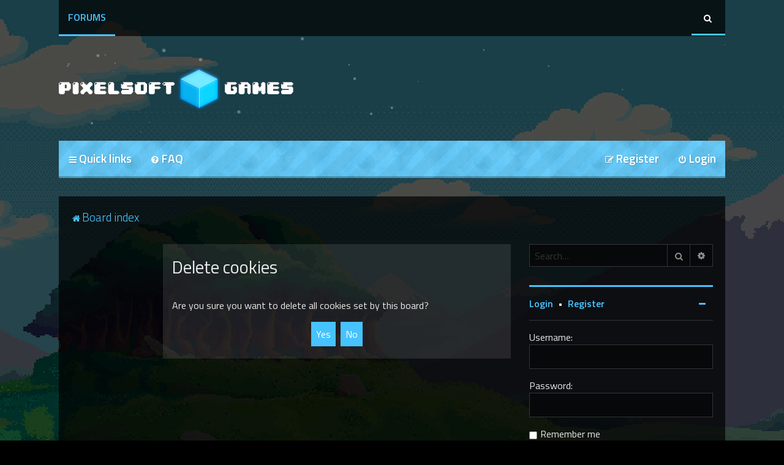

--- FILE ---
content_type: text/html; charset=UTF-8
request_url: https://www.pixelsoftgames.com/forums/ucp.php?mode=delete_cookies&sid=d7626b5e2664d69eb3dd022123bffed6
body_size: 5607
content:

<!DOCTYPE html>
<html dir="ltr" lang="en-gb">
<head>
<meta charset="utf-8" />

<meta http-equiv="X-UA-Compatible" content="IE=edge">
<meta name="viewport" content="width=device-width, initial-scale=1" />

<title>Pixelsoft Games Community - User Control Panel - Delete cookies</title>

	<link rel="alternate" type="application/atom+xml" title="Feed - Pixelsoft Games Community" href="/forums/app.php/feed?sid=a7d6af92c3d5b262e3d6a85f8cc91d07">			<link rel="alternate" type="application/atom+xml" title="Feed - New Topics" href="/forums/app.php/feed/topics?sid=a7d6af92c3d5b262e3d6a85f8cc91d07">				

	<link rel="icon" href="https://www.pixelsoftgames.com/forums/ext/planetstyles/h2o/store/PixelsoftCube.png" />

<!--
	phpBB style name: H2O
	Based on style:   Merlin Framework (http://www.planetstyles.net)
-->


<style type="text/css">
body::before {
    background-image: url('https://www.pixelsoftgames.com/forums/ext/planetstyles/h2o/store/pixelart background.jpg');
	background-repeat:  no-repeat;
	background-position:  center top;
		 background-attachment: fixed;    content: "";
    height: 100%;
    width: 100%;
    opacity:
	0.3;
    pointer-events: none;
    position: absolute;
    top: 0;
    left: 0;
	z-index: -1;
}

.base, .panel-container .panel, .cp-mini, .navigation a, .cp-main .pm {
	background: rgba(0,0,0,0.7);
}
</style>



<link href="./assets/css/font-awesome.min.css?assets_version=12" rel="stylesheet">
<link href="./styles/H2O/theme/stylesheet.css?assets_version=12" rel="stylesheet">
<link href="./styles/H2O/theme/en/stylesheet.css?assets_version=12" rel="stylesheet">

<link href="https://fonts.googleapis.com/css?family=Titillium+Web:300,400,600" rel="stylesheet">
<style type="text/css">body {font-family: "Titillium Web", Arial, Helvetica, sans-serif; font-size: 16px;}</style>

        	<link href="./styles/H2O/theme/colour-presets/Blue.css?assets_version=12" rel="stylesheet">
    



<!--[if lte IE 9]>
	<link href="./styles/H2O/theme/tweaks.css?assets_version=12" rel="stylesheet">
<![endif]-->



<link href="./styles/H2O/theme/extensions.css?assets_version=12" rel="stylesheet">


</head>
<body id="phpbb" class="nojs notouch section-ucp ltr  sidebar-both  content_block_header_block">

    <div id="wrap" class="wrap">
        <a id="top" class="top-anchor" accesskey="t"></a>

        <div id="page-header">

        <div class="top_bar base">

    <input class="menu-btn" type="checkbox" id="menu-btn" />
    <label class="menu-icon" for="menu-btn"><span class="navicon"></span></label>
      
    <ul class="menu">
            <li class="active"><a href="./index.php?sid=a7d6af92c3d5b262e3d6a85f8cc91d07">Forums</a></li>
          </ul>
    
    <div class="social_links_header">
        
        <a href="./search.php?sid=a7d6af92c3d5b262e3d6a85f8cc91d07" class="navbar_top_search"><span class="icon fa-search"></span></a>    </div>
    
</div><!-- /.navbar-top -->
            <div class="headerbar" role="banner">

			<div class="headerbar_overlay_container">
            	<div class="particles_container" id="particles-js">
					<!-- Headerbar Elements Start -->

                        <div id="site-description" class="site-description">
                                                                                            	<a href="./index.php?sid=a7d6af92c3d5b262e3d6a85f8cc91d07" title="Board index"><img src="https://www.pixelsoftgames.com/forums/ext/planetstyles/h2o/store/LogoWhite.png" width="400" height="71" alt=""></a>
                                                                                    </div>

                    <!-- Headerbar Elements End -->
                </div>
            </div>

            <div class="navbar" role="navigation">
	<div class="inner">

	<ul id="nav-main" class="nav-main linklist" role="menubar">

		<li id="quick-links" class="quick-links dropdown-container responsive-menu" data-skip-responsive="true">
			<a href="#" class="dropdown-trigger">
				<i class="icon fa-bars fa-fw" aria-hidden="true"></i><span>Quick links</span>
			</a>
			<div class="dropdown">
				<div class="pointer"><div class="pointer-inner"></div></div>
				<ul class="dropdown-contents" role="menu">
					
											<li class="separator"></li>
																									<li>
								<a href="./search.php?search_id=unanswered&amp;sid=a7d6af92c3d5b262e3d6a85f8cc91d07" role="menuitem">
									<i class="icon fa-file-o fa-fw" aria-hidden="true"></i><span>Unanswered topics</span>
								</a>
							</li>
							<li>
								<a href="./search.php?search_id=active_topics&amp;sid=a7d6af92c3d5b262e3d6a85f8cc91d07" role="menuitem">
									<i class="icon fa-file-o fa-fw" aria-hidden="true"></i><span>Active topics</span>
								</a>
							</li>
							<li class="separator"></li>
							<li>
								<a href="./search.php?sid=a7d6af92c3d5b262e3d6a85f8cc91d07" role="menuitem">
									<i class="icon fa-search fa-fw" aria-hidden="true"></i><span>Search</span>
								</a>
							</li>
					
										<li class="separator"></li>

									</ul>
			</div>
		</li>

				<li data-skip-responsive="true">
			<a href="/forums/app.php/help/faq?sid=a7d6af92c3d5b262e3d6a85f8cc91d07" rel="help" title="Frequently Asked Questions" role="menuitem">
				<i class="icon fa-question-circle fa-fw" aria-hidden="true"></i><span>FAQ</span>
			</a>
		</li>
						
			    	
		<li class="rightside"  data-skip-responsive="true">
			<a href="./ucp.php?mode=login&amp;sid=a7d6af92c3d5b262e3d6a85f8cc91d07" title="Login" accesskey="x" role="menuitem">
				<i class="icon fa-power-off fa-fw" aria-hidden="true"></i><span>Login</span>
			</a>
		</li>
					<li class="rightside" data-skip-responsive="true">
				<a href="./ucp.php?mode=register&amp;sid=a7d6af92c3d5b262e3d6a85f8cc91d07" role="menuitem">
					<i class="icon fa-pencil-square-o  fa-fw" aria-hidden="true"></i><span>Register</span>
				</a>
			</li>
						</ul>

	</div>
</div>            

            </div><!-- /.headerbar -->
            
        </div><!-- /#page-header -->

        <div class="base animated fadeIn" id="inner-wrap">

        

            			<ul id="nav-breadcrumbs" class="nav-breadcrumbs linklist navlinks" role="menubar">
																<li class="breadcrumbs" itemscope itemtype="http://schema.org/BreadcrumbList">
																<span class="crumb"  itemtype="http://schema.org/ListItem" itemprop="itemListElement" itemscope><a href="./index.php?sid=a7d6af92c3d5b262e3d6a85f8cc91d07" itemtype="https://schema.org/Thing" itemprop="item" accesskey="h" data-navbar-reference="index"><i class="icon fa-home fa-fw"></i><span itemprop="name">Board index</span></a><meta itemprop="position" content="1" /></span>

														</li>
				
									<li class="rightside responsive-search">
						<a href="./search.php?sid=a7d6af92c3d5b262e3d6a85f8cc91d07" title="View the advanced search options" role="menuitem">
							<i class="icon fa-search fa-fw" aria-hidden="true"></i><span class="sr-only">Search</span>
						</a>
					</li>
							</ul>
            

        
        <a id="start_here" class="anchor"></a>
        <div id="page-body" class="page-body" role="main">
            
            
                     		<div id="maincontainer">
                    <div id="contentwrapper">
                        <div id="contentcolumn">
                            <div class="innertube">
            
<form id="confirm" action="./ucp.php?mode=delete_cookies&amp;sid=a7d6af92c3d5b262e3d6a85f8cc91d07&amp;confirm_key=L0HU3XIIJ5" method="post">
<div class="panel">
	<div class="inner">

	<h2 class="message-title">Delete cookies</h2>
	<p>Are you sure you want to delete all cookies set by this board?</p>

	<fieldset class="submit-buttons">
		<input type="hidden" name="confirm_uid" value="1" />
<input type="hidden" name="sess" value="a7d6af92c3d5b262e3d6a85f8cc91d07" />
<input type="hidden" name="sid" value="a7d6af92c3d5b262e3d6a85f8cc91d07" />

		<input type="submit" name="confirm" value="Yes" class="button2" />&nbsp;
		<input type="submit" name="cancel" value="No" class="button2" />
	</fieldset>

	</div>
</div>
</form>

					                            		</div>
                                </div>
                            </div>

							                            
                            <div id="leftcolumn">
                            	<div class="innertube"></div>
                            </div>
                                                        
                                                        <div id="rightcolumn">
                                <div class="innertube"><div id="sidebar_right" class="sidebar_right_collapse">

    <div class="search-box sidebar_widget" role="search">
        <form method="get" id="forum-search" action="./search.php?sid=a7d6af92c3d5b262e3d6a85f8cc91d07">
        <fieldset>
            <input name="keywords" id="keywords" type="search" maxlength="128" title="Search for keywords" class="inputbox search sidebar_search" value="" placeholder="Search…" />
            <button class="button button-search" type="submit" title="Search">
                <i class="icon fa-search fa-fw" aria-hidden="true"></i><span class="sr-only">Search</span>
            </button>
            <a href="./search.php?sid=a7d6af92c3d5b262e3d6a85f8cc91d07" class="button button-search-end" title="Advanced search">
                <i class="icon fa-cog fa-fw" aria-hidden="true"></i><span class="sr-only">Advanced search</span>
            </a>
            
        </fieldset>
        </form>
    </div>

	<div class="sidebar_widget profile_widget fancy_panel">
    	<div class="fancy_panel_padding">
            <h3><a href="./ucp.php?mode=login&amp;sid=a7d6af92c3d5b262e3d6a85f8cc91d07">Login</a>&nbsp; &bull; &nbsp;<a href="./ucp.php?mode=register&amp;sid=a7d6af92c3d5b262e3d6a85f8cc91d07">Register</a></h3>
            <div class="collapse-trigger open">
                <span class="icon fa-minus tooltip-left" title="Collapse"></span>
                <span class="icon fa-plus tooltip-left" title="Expand"></span>
            </div>
            <div class="sidebar_content">
            

            
                            <div class="login_form">
                    <form method="post" action="./ucp.php?mode=login&amp;sid=a7d6af92c3d5b262e3d6a85f8cc91d07">
                        <fieldset>
                            <label for="username"><span>Username:</span> <input type="text" name="username" id="username" size="10" class="inputbox" title="Username" /></label>
                            <label for="password"><span>Password:</span> <input type="password" name="password" id="password" size="10" class="inputbox" title="Password" autocomplete="off" /></label>
                                                            <br /><input type="checkbox" name="autologin" id="autologin2" /><label for="autologin2">Remember me</label><br />
                                                        <input type="submit" name="login" value="Login" class="button2 specialbutton" />
                            <input type="hidden" name="redirect" value="./ucp.php?mode=delete_cookies&amp;sid=a7d6af92c3d5b262e3d6a85f8cc91d07" />
<input type="hidden" name="creation_time" value="1769546906" />
<input type="hidden" name="form_token" value="6203c9dbcf721ebeafb67eca23e9645d20108f14" />

                            
                        </fieldset>
                    </form>
                                    </div>
                        </div>
        </div>
</div>

</div>
</div>
                            </div>
                            						</div><!-- /#maincontainer -->                                                 
                    

                                    </div>
            
                        
            </div><!-- /#inner-wrap -->
                     
          
            
            <div id="page-footer" class="page-footer base" role="contentinfo">
                <div class="navbar_footer" role="navigation">
	<div class="inner">

	<ul id="nav-footer" class="nav-footer linklist" role="menubar">
		<li class="breadcrumbs">
									<span class="crumb"><a href="./index.php?sid=a7d6af92c3d5b262e3d6a85f8cc91d07" data-navbar-reference="index"><i class="icon fa-home fa-fw" aria-hidden="true"></i><span>Board index</span></a></span>					</li>
		
				<li class="rightside">All times are <span title="UTC">UTC</span></li>
							<li class="rightside">
				<a href="./ucp.php?mode=delete_cookies&amp;sid=a7d6af92c3d5b262e3d6a85f8cc91d07" data-ajax="true" data-refresh="true" role="menuitem">
					<i class="icon fa-trash fa-fw" aria-hidden="true"></i><span>Delete cookies</span>
				</a>
			</li>
							        <li class="rightside">
			<a class="footer-link" href="./ucp.php?mode=privacy&amp;sid=a7d6af92c3d5b262e3d6a85f8cc91d07" title="Privacy" role="menuitem">
				<i class="icon fa-lock fa-fw" aria-hidden="true"></i><span class="footer-link-text">Privacy</span>
			</a>
		</li>
        <li class="rightside">
			<a class="footer-link" href="./ucp.php?mode=terms&amp;sid=a7d6af92c3d5b262e3d6a85f8cc91d07" title="Terms" role="menuitem">
				<i class="icon fa-check fa-fw" aria-hidden="true"></i><span class="footer-link-text">Terms</span>
			</a>        
        </li>
									<li class="rightside" data-last-responsive="true">
				<a href="./memberlist.php?mode=contactadmin&amp;sid=a7d6af92c3d5b262e3d6a85f8cc91d07" role="menuitem">
					<i class="icon fa-envelope fa-fw" aria-hidden="true"></i><span>Contact us</span>
				</a>
			</li>
			</ul>

	</div>
</div>
                
                                    

                <div id="darkenwrapper" class="darkenwrapper" data-ajax-error-title="AJAX error" data-ajax-error-text="Something went wrong when processing your request." data-ajax-error-text-abort="User aborted request." data-ajax-error-text-timeout="Your request timed out; please try again." data-ajax-error-text-parsererror="Something went wrong with the request and the server returned an invalid reply.">
                    <div id="darken" class="darken">&nbsp;</div>
                </div>
            
                <div id="phpbb_alert" class="phpbb_alert" data-l-err="Error" data-l-timeout-processing-req="Request timed out.">
                    <a href="#" class="alert_close">
                        <i class="icon fa-times-circle fa-fw" aria-hidden="true"></i>
                    </a>
                    <h3 class="alert_title">&nbsp;</h3><p class="alert_text"></p>
                </div>
                <div id="phpbb_confirm" class="phpbb_alert">
                    <a href="#" class="alert_close">
                        <i class="icon fa-times-circle fa-fw" aria-hidden="true"></i>
                    </a>
                    <div class="alert_text"></div>
                </div>
            </div>
            
            
            
            <div class="copyright_bar base">                
                Powered by <a href="http://www.phpBB.com/">phpBB</a>&trade; <span class="planetstyles_credit planetstyles_credit_hidden">&bull; Design by <a href="http://www.planetstyles.net">PlanetStyles</a></span>
                                                                 
                                  
            </div> 
                                        
            </div> <!-- /#wrap -->
            
            <div style="display: none;">
                <a id="bottom" class="anchor" accesskey="z"></a>
                <img src="./cron.php?cron_type=cron.task.core.tidy_sessions&amp;sid=a7d6af92c3d5b262e3d6a85f8cc91d07" width="1" height="1" alt="cron" />            </div>
            
            <script type="text/javascript" src="./assets/javascript/jquery.min.js?assets_version=12"></script>
            
                        
            <script type="text/javascript" src="./assets/javascript/core.js?assets_version=12"></script>

                                                                       
                                                
                     
            
                       
                       
                        <script src="./styles/H2O/template/tooltipster.bundle.min.js?assets_version=12"></script>
<script src="./styles/H2O/template/jquery.collapse.js?assets_version=12"></script>
<script src="./styles/H2O/template/jquery.collapse_storage.js?assets_version=12"></script>
<script src="./styles/H2O/template/forum_fn.js?assets_version=12"></script>
<script src="./styles/prosilver/template/ajax.js?assets_version=12"></script>

            
                            <script type="text/javascript">
					/* Identify the height of headerbar */
					var headerbar_height = $('.headerbar_overlay_container').height();
					/* Match particle container height to headerbar. Creates window for canvas */
					$('.particles_container').css({'height': headerbar_height});
					
					/* Dynamically apply width to site desc container, maximising clickable area behind it. We only need this to happen when particles are enabled. */
					var logo_width = $('.site-description').width();
					var logo_width_fix = (logo_width+2); /* Caters for retina devices where the width is defined as a decimal. Obvs we can't set a decimal pixel width */
					$('.site-description').css({'width': logo_width_fix});
				</script>            
				<script src="./styles/H2O/template/particles.js"></script>
                <script src="./styles/H2O/template/particles.app.js"></script>
                
                <script type="text/javascript">
					/* Reposition the canvas so it aligns with headerbar */
					$('canvas.particles-js-canvas-el').css({'margin-top': -headerbar_height});
				</script>                        
                        
            <!-- Subforums in columns -->
			<script type="text/javascript">
            $(function($) {
                var num_cols = 3,
                container = $('.sub-forumlist'),
                listItem = 'li',
                listClass = 'sub-list';
                container.each(function() {
                    var items_per_col = new Array(),
                    items = $(this).find(listItem),
                    min_items_per_col = Math.floor(items.length / num_cols),
                    difference = items.length - (min_items_per_col * num_cols);
                    for (var i = 0; i < num_cols; i++) {
                        if (i < difference) {
                            items_per_col[i] = min_items_per_col + 1;
                        } else {
                            items_per_col[i] = min_items_per_col;
                        }
                    }
                    for (var i = 0; i < num_cols; i++) {
                        $(this).append($('<ul ></ul>').addClass(listClass));
                        for (var j = 0; j < items_per_col[i]; j++) {
                            var pointer = 0;
                            for (var k = 0; k < i; k++) {
                                pointer += items_per_col[k];
                            }
                            $(this).find('.' + listClass).last().append(items[j + pointer]);
                        }
                    }
                });
            });
            </script>
            
            <!-- Add a number before each category on index forumlist -->
            <script type="text/javascript">
				$("span.forum_id").each(function(i) {
				  $(this).html('0' + (i+1));
				});
			</script>
            
			            
            
                        
			<a href="#" class="scrollToTop"><span class="fa fa-arrow-up"></span></a>            

</body>
</html>



--- FILE ---
content_type: text/css
request_url: https://www.pixelsoftgames.com/forums/styles/H2O/theme/colour-presets/Blue.css?assets_version=12
body_size: 300
content:
/* Color */
a:hover, .navbar_footer a, .copyright_bar a, .social_links_footer a:hover span, .icon.fa-file.icon-red, a:hover .icon.fa-file.icon-red, .navigation .active-subsection a, .navigation .active-subsection a:hover, .navigation a:hover, .tabs .tab > a:hover, .tabs .activetab > a, .tabs .activetab > a:hover, a.postlink, a.postlink:visited, .navbar_in_header .badge, .button:focus .icon, .button:hover .icon, .button-secondary:focus, .button-secondary:hover, .notification_unread, .top_bar li a:hover, .top_bar li.active a, .forum_id, a:link, a:visited, .forumlist_grid .grid_colour_overlay:hover, .site-description h1   {
	color: #47c4ff;
}

/* Background Solid  */
.pagination li a:hover, .pagination li.active span, .pagination li a:focus, .jumpbox-cat-link, .dropdown-contents > li > a:hover, a.no_avatar:hover, .jumpbox-cat-link:hover, input.button1:focus, input.button2:focus, input.button3:focus, .specialbutton, input.specialbutton, .panel .specialbutton, a.specialbutton, .scrollToTop, a.specialbutton, .dark_base .social_links_footer a:hover span, .topic_type, .badge, .grid_unread, a.navbar_top_search:hover, .navbar, body.content_block_header_stripe li.header:before, .no_avatar, .forumbg-table, .sidebar_block_stripe:before, .fancy_panel:before, a.button1, input.button1, input.button3, a.button2, input.button2, .forabg ul.topiclist li.row:before {
	background-color: #47c4ff;	
}

/* Borders Dark */
.pagination li a:hover, .pagination li.active span, .pagination li a:focus, blockquote, .codebox code, .jumpbox-cat-link, a.postlink, input.button1:focus, input.button2:focus, input.button3:focus, input.specialbutton, .inputbox:hover, .inputbox:focus, .specialbutton, .button:hover, .button:focus, a.specialbutton, .dark_base .social_links_footer a span, .dark_base .social_links_footer a:hover span, .top_bar li a:hover, .top_bar li.active a, a.navbar_top_search {
	border-color: #47c4ff;
}

/* Box-Shadow Dark */
.forumlist_grid .grid_colour_overlay:hover {box-shadow: inset 0px 0px 0px 8px #47c4ff};







/* Colour Hover Light */
.navbar_footer a:hover, .copyright_bar a:hover, a.postlink:hover, a:hover  {
	color: #77d3ff;
}

/* Background Hover Light */
a.scrollToTop:hover, input.specialbutton:hover, a.specialbutton:hover, a.button1:hover, input.button1:hover, a.button2:hover, input.button2:hover, input.button3:hover {
	background-color: #77d3ff;
}

/* Border light */
.specialbutton:hover {
	border-color: #77d3ff;
}

--- FILE ---
content_type: text/css
request_url: https://www.pixelsoftgames.com/forums/styles/H2O/theme/responsive/small-smaller-tablets.css
body_size: 672
content:
@media (min-width: 768px) and (max-width: 991px) {
	
	body{ border-top-color: #FF3;}
	
	/* Global Containers
	---------------------------------------- */
	
	.wrap {width: 95%;}

	/* Add a small margin */
	.body-layout-Boxed #wrap {
		padding: 0 15px;
		width: auto;
	}
	
	
	/* Sidebar Structure
	---------------------------------------- */	
	
	/* Hide left sidebar on tiny screens and move it out of the way */
	#leftcolumn {
		display: none;
		margin-left: -100%;
	}
	
	/* Clear center column padding */
	#contentcolumn {
		margin: 0;
		padding: 0;
	}	
		
	/* Break right column (sidebar) onto new line cleanly */
	#rightcolumn {
		float: none;
		width: 100%;
		margin-left: 0;
		clear: both;
	}
	
	/* Sidebar Widgets
	---------------------------------------- */
	.sidebar_widget {
		table-layout: fixed;
	}
	
	.profile_widget_avatar, .profile_widget_info, .profile_widget_list {
		display: table-cell;
		vertical-align: top;
		float: none;
		width: auto;
	}
	
	.profile_widget_avatar {
		margin-bottom: 0;
	}
	
	.profile_widget_info {
		padding: 0 30px;
	}
	
	.profile_widget_list {
		padding-top: 0;
		border-top: none;
	}	
	
	/* Grid Forumlist
	---------------------------------------- */
	
	/* Turn 3 columns into 2 */
	.forumlist_grid li.row {
		width: 50%;	
	}	
	
	/* Forumlist Colums
	---------------------------------------- */		
	
	/* Remove the 'topics' column */
	.forabg dd.posts, .forumbg dd.views {
		display: none;
	}
	
	/* Or, reduce the width of 'simpleposts' by 50% (from 190 to 95) */
	dd.simpleposts {
		width: 95px;	
	}
	
	/* Adjust the other margins to account for the (now missing) 95px */
	ul.topiclist dt {
		margin-right: -395px;
	}
	
	ul.topiclist dt .list-inner {
		margin-right: 395px;
	}
	
	.forabg li.header dt, .forumbg li.header dt {
		margin-right: -395px;	
	}
	
	
	/* Custom Login Page
	---------------------------------------- */	
	
	/* Clear the veritcal alignment. Top alignment is fine for smaller devices. Also make it narrower */
	.login_container {
		display: block;
		width: 450px;
	}
	
	/* Increase left and right container width to 100% */
	.login_container_left, .login_container_right {
		width: 100%;
		display: block;
	}
	
	/* Bit of top margin though, just so it doesn't look totally weird */
	.login_container_left {
		margin-top: 50px;
	}
	
	/* no min height on the left content for phones, way too small */
	.login_container_left_section_content {
		min-height: 0;
	}	
	
	/* Misc
	---------------------------------------- */		
	ul.topiclist li.stat_login_hide {
		display: none;
	}
	
	/* Hide the topic type labels when we're in a boxed layout with both sidebars */
	span.topic_type span {
		display: none;
	}		
	
	/* Subforums in column
	---------------------------------------- */	
	ul.sub-list {
		width: 100%;
	}
	
	/* responsive logo
	---------------------------------------- */	
	
	/* override the dynamic inline width so that we can relatively resize logo below */
	#site-description {
		width: 100% !important;
	}
	
	#site-description img {
		max-width: 85%;
	}	
	
	/* Misc */
	.category_desc {
		display: none;
	}

	.forum_id {
	}
	
	.social_links_header {
		display: none;
	}
	
	
}

--- FILE ---
content_type: text/css
request_url: https://www.pixelsoftgames.com/forums/styles/H2O/theme/fonts.css
body_size: 689
content:
/* Consolidation of fonts (*shield your eyes, there are many of them!). Families, then sizes and weights */

/* The basics */
html {
	font-size: 100%;
}

i, em {
	font-style: italic;
}

b, strong {
	font-weight: 600;
}

body {
	
}

.codebox code {
	font: 0.9em Monaco, "Andale Mono","Courier New", Courier, monospace;
}


/* Sizes */
h1 {/* Forum name */ font-size:  40px;}
.site-description p {font-size: 18px;}
h2 {/* Forum header titles */ font-size: 1.8em;}
h3 {/* Sub-headers (also used as post headers, but defined later) */ font-size: 1em;}
h4 {/* Forum and topic list titles */ font-size: 1.3em;}
ul#nav-main > li > a, ul#nav-main > li > div > a {font-size: 1.2em;}
ul#nav-breadcrumbs li {font-size: 1.2em;}
.small {font-size: 0.9em !important;}
a.forumtitle, a.topictitle {font-size: 1.1em;}
.badge {font-size: 10px;}
dd.simpleposts span {font-size: 1.2em;}
li.row dd.posts, li.row dd.topics, li.row dd.views {font-size: 1.2em;}
.contact-icons {font-size: 0;}
.topic_type {font-size: 0.9em;}
.forumlist_grid_title {font-size: 1.2em;}
.grid_unread {font-size: 0.8em;}
.social_links_footer a span {font-size: 1.7em;}
.social_links_header {font-size: 1.2em;}
.forum_id {font-size: 2em;}
.category_desc {font-size: 0.8em;}
li.header dt, li.header dd {font-size: 1.1em;}
.forumlist_grid_numbers {font-size: 0.9em !important;}

/* Weights */
h1 {/* Forum name */ font-weight: 700;}
h2 {/* Forum header titles */ font-weight: 500;}
h3 {/* Sub-headers (also used as post headers, but defined later) */ font-weight: 600;}
ul#nav-breadcrumbs > li.breadcrumbs {font-weight: 300;}
.breadcrumbs .crumb:before {font-weight: 600;}
ul#nav-main > li > a {font-weight: 600;}
table.table1 thead th {font-weight: normal;}
table.info tbody th {font-weight: normal;}
.pagination li.active span {font-weight: normal;}
.error {font-weight: 600;}
.dropdown-extended .header {font-weight: 600;}
.dropdown-extended .header .header_settings {font-weight: normal;}
.notification_list p.notifications_title strong {font-weight: 600;}
.button {font-weight: normal;}
ul.topiclist dt {font-weight: normal;}
li.header dt, li.header dd {font-weight: 600;}
li.header dt {font-weight: 600;}
dd.posts, dd.topics, dd.views, dd.extra, dd.mark {font-weight: 300;}
li.row dd.simpleposts span {font-weight: 300;}
dl.faq dt {font-weight: 600;}
blockquote cite {/* Username/source of quoter */ font-style: normal; font-weight: 600;}
blockquote cite > div {font-weight: normal;}
.codebox p {font-weight: 600;}
.attachbox p {font-weight: normal;}
.attachbox p.stats {font-weight: normal;}
dl.file dt {font-weight: 600;}
dl.thumbnail dd {font-style: italic;}
fieldset.polls dl.voted {font-weight: 600;}
dd.profile-warnings {font-weight: 600;}
.dl_links strong {font-weight: 600;}
#memberlist tr.inactive, #team tr.inactive {font-style: italic;}
.panel-container table.table1 tbody th {font-style: italic;}
.tabs .tab, .minitabs .tab {font-weight: 600;}
.tabs .dropdown, .minitabs .dropdown {font-weight: normal;}
.navigation li {font-weight: 600;}
dl.mini dt {font-weight: 600;}
.friend-online {font-weight: 600;}
.friend-offline {font-style: italic;}
.tabs .dropdown, .minitabs .dropdown {font-weight: normal;}
input {font-weight: normal;}
select {font-weight: normal;}
dt label {font-weight: 600;}
a.button1, input.button1 {font-weight: 600;}
input.button3 {font-variant: small-caps;}
input.disabled {font-weight: normal;}
.jumpbox-cat-link, .jumpbox-forum-link { font-weight: 600; }
a.forumtitle {font-weight: 600;}
a.topictitle {font-weight: 600;}
a.lastsubject {font-weight: 600;text-decoration: none;}
.postprofile a, .postprofile dt.author a {font-weight: 600; text-decoration: none;}
.search .postprofile a {font-weight: normal;}
.username-coloured {font-weight: 600;}
.grid_unread {font-weight: 300;}
.forum_id {font-weight: 600;}
.top_bar .menu {font-weight: 600;}
.category_desc {font-weight: normal;}
.forumlist_grid_title {font-weight: 700;}
.forumlist_grid_numbers {font-weight: 400;}